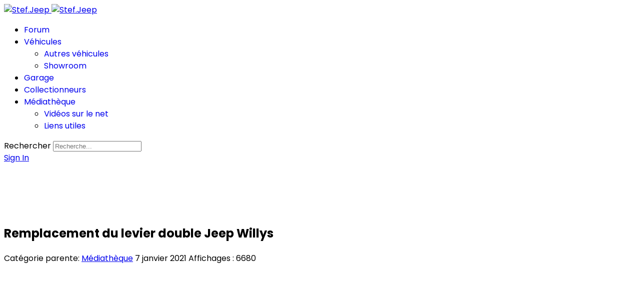

--- FILE ---
content_type: text/html; charset=utf-8
request_url: http://stef-jeep.org/index.php?option=com_content&view=article&id=182&catid=12&Itemid=28
body_size: 5540
content:

<!doctype html>
<html lang="fr-fr" dir="ltr">
	
  <head>
  	<!-- Start TAGZ: -->
  	<meta name="twitter:card" content="summary_large_image"/>
	<meta name="twitter:title" content="Remplacement du levier double Jeep Willys"/>
	<meta property="fb:app_id" content="02DhFcKJrFNG1KYgvxiEhFyQGraShJsYV4xY4ywFvXZUVTcozKGAgBWrMRAQSd8HV3l"/>
	<meta property="og:site_name" content="stef-jeep"/>
	<meta property="og:title" content="Remplacement du levier double Jeep Willys"/>
	<meta property="og:type" content="article"/>
	<meta property="og:url" content="http%3A%2F%2Fstef-jeep.org%2Findex.php%3Foption%3Dcom_content%26view%3Darticle%26id%3D182%26catid%3D12%26Itemid%3D28"/>
  	<!-- End TAGZ -->
  		
		
			<!-- add google analytics -->
			<!-- Global site tag (gtag.js) - Google Analytics -->
			<script async src='https://www.googletagmanager.com/gtag/js?id=UA10930612-1'></script>
			<script>
				window.dataLayer = window.dataLayer || [];
				function gtag(){dataLayer.push(arguments);}
				gtag('js', new Date());

				gtag('config', 'UA10930612-1');
			</script>
			
		<meta name="viewport" content="width=device-width, initial-scale=1, shrink-to-fit=no">
		<meta charset="utf-8" />
	<meta name="keywords" content="Remplacement levier double jeep willys mb gpw hotchkiss m201" />
	<meta name="author" content="Stef.Jeep" />
	<meta name="description" content="Remplacement du levier double jeep willys mb gpw hotchkiss m201" />
	<meta name="generator" content="Joomla! - Open Source Content Management" />
	<title>Remplacement du levier double Jeep Willys</title>
	<link href="/images/Stef-Jeep new logo small.png" rel="shortcut icon" type="image/vnd.microsoft.icon" />
	<link href="http://stef-jeep.org/index.php?option=com_search&amp;view=article&amp;id=182&amp;catid=12&amp;Itemid=28&amp;format=opensearch" rel="search" title="Valider Stef.Jeep" type="application/opensearchdescription+xml" />
	<link href="/plugins/system/jce/css/content.css?091164db9547187db36a6596efbd4d2f" rel="stylesheet" />
	<link href="/media/plg_system_jcemediabox/css/jcemediabox.min.css?2c837ab2c7cadbdc35b5bd7115e9eff1" rel="stylesheet" />
	<link href="//fonts.googleapis.com/css?family=Poppins:100,100i,200,200i,300,300i,400,400i,500,500i,600,600i,700,700i,800,800i,900,900i&subset=devanagari&display=swap" rel="stylesheet" media="none" onload="media=&quot;all&quot;" />
	<link href="/templates/lt_company/css/bootstrap.min.css" rel="stylesheet" />
	<link href="/plugins/system/helixultimate/assets/css/system-j3.min.css" rel="stylesheet" />
	<link href="/templates/lt_company/css/font-awesome.min.css" rel="stylesheet" />
	<link href="/templates/lt_company/css/v4-shims.min.css" rel="stylesheet" />
	<link href="/templates/lt_company/css/template.css" rel="stylesheet" />
	<link href="/templates/lt_company/css/presets/preset6.css" rel="stylesheet" />
	<link href="/templates/lt_company/css/custom.css" rel="stylesheet" />
	<link href="/media/widgetkit/wk-styles-e1fa6f6d.css" rel="stylesheet" id="wk-styles-css" />
	<style>
.sp-reading-progress-bar { position:fixed;z-index:9999;height:5px;background-color:#0345bf;top:0; }body{font-family: 'Poppins', sans-serif;font-size: 16px;line-height: 1.56;text-decoration: none;}
@media (min-width:768px) and (max-width:991px){body{font-size: 14px;}
}
@media (max-width:767px){body{font-size: 13px;}
}
.sp-megamenu-parent > li > a, .sp-megamenu-parent > li > span, .sp-megamenu-parent .sp-dropdown li.sp-menu-item > a{font-family: 'Poppins', sans-serif;text-decoration: none;}
.menu.nav-pills > li > a, .menu.nav-pills > li > span, .menu.nav-pills .sp-dropdown li.sp-menu-item > a{font-family: 'Poppins', sans-serif;text-decoration: none;}
.logo-image {height:60px;}.logo-image-phone {height:60px;}.logo-image {height:60px;}.logo-image-phone {height:60px;}#sp-publicite-1{ margin:10px 10px 10px 10px; }.logo-image {height:60px;}.logo-image-phone {height:60px;}
	</style>
	<script type="application/json" class="joomla-script-options new">{"data":{"breakpoints":{"tablet":991,"mobile":480},"header":{"stickyOffset":"100"}},"csrf.token":"83b1b73d8033c355aeac08619977a2c8","system.paths":{"root":"","base":""}}</script>
	<script src="/media/jui/js/jquery.min.js?091164db9547187db36a6596efbd4d2f"></script>
	<script src="/media/jui/js/jquery-noconflict.js?091164db9547187db36a6596efbd4d2f"></script>
	<script src="/media/jui/js/jquery-migrate.min.js?091164db9547187db36a6596efbd4d2f"></script>
	<script src="/media/plg_system_jcemediabox/js/jcemediabox.min.js?2c837ab2c7cadbdc35b5bd7115e9eff1"></script>
	<script src="/templates/lt_company/js/bootstrap.bundle.min.js"></script>
	<script src="/templates/lt_company/js/main.js"></script>
	<script src="/templates/lt_company/js/custom.js"></script>
	<script src="/media/system/js/core.js?091164db9547187db36a6596efbd4d2f"></script>
	<script src="/media/widgetkit/uikit2-70c2469f.js"></script>
	<script src="/media/widgetkit/wk-scripts-9e4e139c.js"></script>
	<script>
jQuery(document).ready(function(){WfMediabox.init({"base":"\/","theme":"standard","width":"","height":"","lightbox":0,"shadowbox":0,"icons":1,"overlay":1,"overlay_opacity":0.8,"overlay_color":"#000000","transition_speed":500,"close":2,"labels":{"close":"PLG_SYSTEM_JCEMEDIABOX_LABEL_CLOSE","next":"PLG_SYSTEM_JCEMEDIABOX_LABEL_NEXT","previous":"PLG_SYSTEM_JCEMEDIABOX_LABEL_PREVIOUS","cancel":"PLG_SYSTEM_JCEMEDIABOX_LABEL_CANCEL","numbers":"PLG_SYSTEM_JCEMEDIABOX_LABEL_NUMBERS","numbers_count":"PLG_SYSTEM_JCEMEDIABOX_LABEL_NUMBERS_COUNT","download":"PLG_SYSTEM_JCEMEDIABOX_LABEL_DOWNLOAD"},"swipe":true,"expand_on_click":true});});template="lt_company";
	</script>
<!-- Global site tag (gtag.js) - Google Analytics -->
<script async src="https://www.googletagmanager.com/gtag/js?id=UA-10930612-1"></script>
<script>
  window.dataLayer = window.dataLayer || [];
  function gtag(){dataLayer.push(arguments);}
  gtag('js', new Date());

  gtag('config', 'UA-10930612-1');
</script>

<!-- Global site tag (gtag.js) - Google Analytics -->
<script async src="https://www.googletagmanager.com/gtag/js?id=G-8PRXXJHCRF"></script>
<script>
  window.dataLayer = window.dataLayer || [];
  function gtag(){dataLayer.push(arguments);}
  gtag('js', new Date());

  gtag('config', 'G-8PRXXJHCRF');
</script>
	</head>
	<body class="site helix-ultimate hu com_content com-content view-article layout-default task-none itemid-28 fr-fr ltr sticky-header layout-fluid offcanvas-init offcanvs-position-right">

		
		
		<div class="body-wrapper">
			<div class="body-innerwrapper">
				
	<div class="sticky-header-placeholder"></div>
<header id="sp-header" class="full-header full-header-left header-has-modules">
	<div class="container-fluid">
		<div class="container-inner">
			<div class="row align-items-center">
				<!-- Logo -->
				<div id="sp-logo" class="has-border col-auto">
					<div class="sp-column">
													
							<div class="logo"><a href="/">
				<img class='logo-image  d-none d-lg-inline-block'
					srcset='http://stef-jeep.org/images/Stef-Jeep new logo.png 1x, http://stef-jeep.org/images/Stef-Jeep new logo small.png 2x'
					src='http://stef-jeep.org/images/Stef-Jeep new logo.png'
					alt='Stef.Jeep'
				/>
				<img class="logo-image-phone d-inline-block d-lg-none" src="http://stef-jeep.org/images/Stef-Jeep new logo small.png" alt="Stef.Jeep" /></a></div>											</div>
				</div>

				<!-- Menu -->
				<div id="sp-menu" class="col-auto">
					<div class="sp-column d-flex justify-content-between">
						<div class="menu-with-offcanvas d-flex justify-content-between flex-auto">
							<nav class="sp-megamenu-wrapper d-flex" role="navigation"><ul class="sp-megamenu-parent menu-animation-fade-up d-none d-lg-block"><li class="sp-menu-item"><a   href="/index.php?option=com_kunena&amp;view=home&amp;defaultmenu=1584&amp;Itemid=242"  >Forum</a></li><li class="sp-menu-item sp-has-child"><a   href="/index.php?option=com_content&amp;view=article&amp;id=143&amp;Itemid=14"  >Véhicules</a><div class="sp-dropdown sp-dropdown-main sp-menu-right" style="width: 180px;"><div class="sp-dropdown-inner"><ul class="sp-dropdown-items"><li class="sp-menu-item"><a   href="/index.php?option=com_content&amp;view=category&amp;layout=blog&amp;id=6&amp;Itemid=1819"  >Autres véhicules</a></li><li class="sp-menu-item"><a   href="/index.php?option=com_content&amp;view=category&amp;layout=blog&amp;id=36&amp;Itemid=57"  >Showroom</a></li></ul></div></div></li><li class="sp-menu-item sp-has-child"><a   href="/index.php?option=com_content&amp;view=category&amp;layout=blog&amp;id=30&amp;Itemid=18"  >Garage</a><div class="sp-dropdown sp-dropdown-main sp-menu-right" style="width: 180px;"><div class="sp-dropdown-inner"><ul class="sp-dropdown-items"></ul></div></div></li><li class="sp-menu-item sp-has-child"><a   href="/index.php?option=com_content&amp;view=category&amp;id=31&amp;Itemid=19"  >Collectionneurs</a><div class="sp-dropdown sp-dropdown-main sp-menu-right" style="width: 180px;"><div class="sp-dropdown-inner"><ul class="sp-dropdown-items"></ul></div></div></li><li class="sp-menu-item sp-has-child active"><a   href="/index.php?option=com_content&amp;view=article&amp;id=194&amp;Itemid=44"  >Médiathèque</a><div class="sp-dropdown sp-dropdown-main sp-menu-right" style="width: 180px;"><div class="sp-dropdown-inner"><ul class="sp-dropdown-items"><li class="sp-menu-item current-item active"><a aria-current="page"  href="/index.php?option=com_content&amp;view=category&amp;id=12&amp;Itemid=28"  >Vidéos sur le net</a></li><li class="sp-menu-item"><a   href="/index.php?option=com_weblinks&amp;view=categories&amp;id=0&amp;Itemid=69"  >Liens utiles</a></li></ul></div></div></li></ul><a id="offcanvas-toggler" aria-label="Menu" class="offcanvas-toggler-right" href="#"><div class="burger-icon" aria-hidden="true"><span></span><span></span><span></span></div></a></nav>						</div>
					</div>
				</div>
				
				<!-- Menu Right position -->
				<div id="menu-right" class="col-auto d-flex align-items-center ms-auto">
					<!-- Related Modules -->
					<div class="d-none d-lg-flex header-modules align-items-center">
															<div class="sp-module "><div class="sp-module-content"><div class="search">
	<form action="/index.php?option=com_content&amp;view=category&amp;id=12&amp;Itemid=28" method="post">
		<label for="mod-search-searchword0" class="hide-label">Rechercher</label> <input name="searchword" id="mod-search-searchword0" class="form-control" type="search" placeholder="Recherche...">		<input type="hidden" name="task" value="search">
		<input type="hidden" name="option" value="com_search">
		<input type="hidden" name="Itemid" value="28">
	</form>
</div>
</div></div>								
															<div class="sp-module">
<a class="sp-sign-in" href="/index.php?option=com_users&amp;view=login&amp;Itemid=14" ><span class="far fa-user me-1" aria-hidden="true"></span><span class="signin-text d-none d-lg-inline-block">Sign In</span></a>
</div>													</div>
					
					

					<!-- if offcanvas position right -->
											<a id="offcanvas-toggler"  aria-label="Menu" title="Menu"  class="mega_offcanvas offcanvas-toggler-secondary offcanvas-toggler-right d-flex align-items-center" href="#"><div class="burger-icon"><span></span><span></span><span></span></div></a>
									</div>
			</div>
		</div>
	</div>
</header>				
<section id="sp-page-title" >

				
	
<div class="row">
	<div id="sp-title" class="col-lg-12 "><div class="sp-column "></div></div></div>
				
	</section>

<section id="sp-publicite-1" >

						<div class="container">
				<div class="container-inner">
			
	
<div class="row">
	<div id="sp-top1" class="col-lg-12 "><div class="sp-column "><div class="sp-module "><div class="sp-module-content">

<div class="custom"  >
	<script async src="https://pagead2.googlesyndication.com/pagead/js/adsbygoogle.js?client=ca-pub-3485222311295464"
     crossorigin="anonymous"></script>
<!-- StefJeep1 -->
<ins class="adsbygoogle"
     style="display:block"
     data-ad-client="ca-pub-3485222311295464"
     data-ad-slot="8444327167"
     data-ad-format="horizontal"
     data-full-width-responsive="true"></ins>
<script>
     (adsbygoogle = window.adsbygoogle || []).push({});
</script></div>
</div></div></div></div></div>
							</div>
			</div>
			
	</section>

<section id="sp-main-body" >

										<div class="container">
					<div class="container-inner">
						
	
<div class="row">
	
<div id="sp-component" class="col-lg-12 ">
	<div class="sp-column ">
		<div id="system-message-container" aria-live="polite">
			</div>


		
		<div class="article-details " itemscope itemtype="https://schema.org/Article">
	<meta itemprop="inLanguage" content="fr-FR">
	
	
					
		
		
		<div class="article-header">
					<h1 itemprop="headline">
				Remplacement du levier double Jeep Willys			</h1>
									</div>
		<div class="article-can-edit d-flex flex-wrap justify-content-between">
				</div>
				<div class="article-info">

	
		
					<span class="parent-category-name">
						Catégorie parente: <a href="/index.php?option=com_content&amp;view=category&amp;id=35&amp;Itemid=28" itemprop="genre">Médiathèque</a>	</span>
		
		
		
					<span class="published" title="Publication : 7 janvier 2021">
	<time datetime="2021-01-07T22:06:26+01:00" itemprop="datePublished">
		7 janvier 2021	</time>
</span>
		
		
	
			
		
					<span class="hits">
	<meta itemprop="interactionCount" content="UserPageVisits:6680">
	Affichages : 6680</span>
				
			</div>
		
		
			
		
		
	
	<div itemprop="articleBody">
		<p><iframe src="https://www.youtube.com/embed/K61txmOYBeY" allow="accelerometer; autoplay; clipboard-write; encrypted-media; gyroscope; picture-in-picture" allowfullscreen="" width="560" height="315" frameborder="0"></iframe></p>
 
<p>Source : G503 TV / Ron Fitzpatrick Jeep Parts</p>	</div>

	
	
	
			
		
	

	<ul class="pager pagenav">
	<li class="next">
		<a class="hasTooltip" title="Remplacement de l&#039;ampoule de black-out d&#039;aile" aria-label="Next article: Remplacement de l&#039;ampoule de black-out d&#039;aile" href="/index.php?option=com_content&amp;view=article&amp;id=183:remplacement-de-l-ampoule-de-black-out-d-aile&amp;catid=12&amp;Itemid=28" rel="next">
			<span aria-hidden="true">Suivant</span> <span class="icon-chevron-right" aria-hidden="true"></span>		</a>
	</li>
</ul>
	
				</div>



			</div>
</div>
</div>
											</div>
				</div>
						
	</section>

<section id="sp-publicite-2" >

						<div class="container">
				<div class="container-inner">
			
	
<div class="row">
	<div id="sp-footer1" class="col-lg-12 "><div class="sp-column "><div class="sp-module "><div class="sp-module-content">

<div class="custom"  >
	<script async src="https://pagead2.googlesyndication.com/pagead/js/adsbygoogle.js?client=ca-pub-3485222311295464"
     crossorigin="anonymous"></script>
<!-- StefJeep2 -->
<ins class="adsbygoogle"
     style="display:block"
     data-ad-client="ca-pub-3485222311295464"
     data-ad-slot="3799827967"
     data-ad-format="auto"
     data-full-width-responsive="true"></ins>
<script>
     (adsbygoogle = window.adsbygoogle || []).push({});
</script></div>
</div></div><span class="sp-copyright"><div align="center">Copyright © 2021 <a target="_blank" title="Free Joomla! 4 templates" href="https://ltheme.com/joomla-templates/" rel="author nofollow">Free Joomla! 4 templates</a> / Design by <a target="_blank" href="https://ltheme.com" title="Joomla template provider" rel="author nofollow">LTheme</a></div></span></div></div></div>
							</div>
			</div>
			
	</section>
			</div>
		</div>

		<!-- Off Canvas Menu -->
		<div class="offcanvas-overlay"></div>
		<!-- Rendering the offcanvas style -->
		<!-- If canvas style selected then render the style -->
		<!-- otherwise (for old templates) attach the offcanvas module position -->
					<div class="offcanvas-menu">
	<div class="d-flex align-items-center p-3 pt-4">
		<div class="logo"><a href="/">
				<img class='logo-image  d-none d-lg-inline-block'
					srcset='http://stef-jeep.org/images/Stef-Jeep new logo.png 1x, http://stef-jeep.org/images/Stef-Jeep new logo small.png 2x'
					src='http://stef-jeep.org/images/Stef-Jeep new logo.png'
					alt='Stef.Jeep'
				/>
				<img class="logo-image-phone d-inline-block d-lg-none" src="http://stef-jeep.org/images/Stef-Jeep new logo small.png" alt="Stef.Jeep" /></a></div>		<a href="#" class="close-offcanvas" aria-label="Close Off-canvas">
			<div class="burger-icon">
				<span></span>
				<span></span>
				<span></span>
			</div>
		</a>
	</div>
	<div class="offcanvas-inner">
		<div class="d-flex header-modules mb-3">
							<div class="sp-module "><div class="sp-module-content"><div class="search">
	<form action="/index.php?option=com_content&amp;view=category&amp;id=12&amp;Itemid=28" method="post">
		<label for="mod-search-searchword0" class="hide-label">Rechercher</label> <input name="searchword" id="mod-search-searchword0" class="form-control" type="search" placeholder="Recherche...">		<input type="hidden" name="task" value="search">
		<input type="hidden" name="option" value="com_search">
		<input type="hidden" name="Itemid" value="28">
	</form>
</div>
</div></div>			
					</div>
		
					<div class="sp-module "><h3 class="sp-module-title">Menu principal (smartphone)</h3><div class="sp-module-content"><ul class="menu">
<li class="item-242"><a href="/index.php?option=com_kunena&amp;view=home&amp;defaultmenu=1584&amp;Itemid=242" >Forum</a></li><li class="item-14 default menu-deeper menu-parent"><a href="/index.php?option=com_content&amp;view=article&amp;id=143&amp;Itemid=14" >Véhicules</a><ul class="menu-child"><li class="item-15"><a href="/index.php?option=com_content&amp;view=category&amp;layout=blog&amp;id=3&amp;Itemid=15" >Jeep</a></li><li class="item-16"><a href="/index.php?option=com_content&amp;view=category&amp;layout=blog&amp;id=4&amp;Itemid=16" >Dodge</a></li><li class="item-17"><a href="/index.php?option=com_content&amp;view=category&amp;layout=blog&amp;id=5&amp;Itemid=17" >GMC</a></li><li class="item-36"><a href="/index.php?option=com_content&amp;view=category&amp;layout=blog&amp;id=15&amp;Itemid=36" >Remorque 1/4 Ton.</a></li><li class="item-1819"><a href="/index.php?option=com_content&amp;view=category&amp;layout=blog&amp;id=6&amp;Itemid=1819" >Autres véhicules</a></li><li class="item-57"><a href="/index.php?option=com_content&amp;view=category&amp;layout=blog&amp;id=36&amp;Itemid=57" >Showroom</a></li></ul></li><li class="item-18 menu-deeper menu-parent"><a href="/index.php?option=com_content&amp;view=category&amp;layout=blog&amp;id=30&amp;Itemid=18" >Garage</a><ul class="menu-child"><li class="item-20"><a href="/index.php?option=com_content&amp;view=category&amp;layout=blog&amp;id=7&amp;Itemid=20" >Mécanique</a></li><li class="item-21"><a href="/index.php?option=com_content&amp;view=category&amp;layout=blog&amp;id=8&amp;Itemid=21" >Astuces</a></li><li class="item-22"><a href="/index.php?option=com_content&amp;view=category&amp;layout=blog&amp;id=9&amp;Itemid=22" >Outillage</a></li></ul></li><li class="item-19 menu-deeper menu-parent"><a href="/index.php?option=com_content&amp;view=category&amp;id=31&amp;Itemid=19" >Collectionneurs</a><ul class="menu-child"><li class="item-23"><a href="/index.php?option=com_content&amp;view=category&amp;layout=blog&amp;id=10&amp;Itemid=23" >Balades</a></li><li class="item-24"><a href="/index.php?option=com_content&amp;view=category&amp;layout=blog&amp;id=11&amp;Itemid=24" >Expositions</a></li><li class="item-53"><a href="/index.php?option=com_content&amp;view=category&amp;layout=blog&amp;id=9&amp;Itemid=53" >Showroom</a></li><li class="item-35"><a href="/index.php?option=com_content&amp;view=category&amp;layout=blog&amp;id=14&amp;Itemid=35" >Les jeepers du Québec</a></li><li class="item-40"><a href="/index.php?option=com_content&amp;view=category&amp;layout=blog&amp;id=17&amp;Itemid=40" >Réglementation</a></li></ul></li><li class="item-44 active menu-deeper menu-parent"><a href="/index.php?option=com_content&amp;view=article&amp;id=194&amp;Itemid=44" >Médiathèque</a><ul class="menu-child"><li class="item-46"><a href="/index.php?option=com_content&amp;view=category&amp;layout=blog&amp;id=19&amp;Itemid=46" >Vidéos en boutiques</a></li><li class="item-28 current active"><a href="/index.php?option=com_content&amp;view=category&amp;id=12&amp;Itemid=28" >Vidéos sur le net</a></li><li class="item-45"><a href="/index.php?option=com_content&amp;view=category&amp;layout=blog&amp;id=18&amp;Itemid=45" >Livres</a></li><li class="item-47"><a href="/index.php?option=com_content&amp;view=category&amp;layout=blog&amp;id=20&amp;Itemid=47" >Doc. technique</a></li><li class="item-69"><a href="/index.php?option=com_weblinks&amp;view=categories&amp;id=0&amp;Itemid=69" >Liens utiles</a></li></ul></li></ul>
</div></div>
		
		
		
		
			</div>
</div>				

		
		

		<!-- Go to top -->
					<a href="#" class="sp-scroll-up" aria-label="Scroll Up"><span class="fas fa-angle-up" aria-hidden="true"></span></a>
							<div data-position="top" class="sp-reading-progress-bar"></div>
				<div align="center"><a target="_blank" title="Free Joomla templates" href="https://ltheme.com/joomla-templates/" rel="author nofollow">Free Joomla templates</a> by <a target="_blank" href="https://ltheme.com" title="Joomla template provider" rel="author nofollow">Ltheme</a></div>
	</body>
</html>

--- FILE ---
content_type: text/html; charset=utf-8
request_url: https://www.google.com/recaptcha/api2/aframe
body_size: 265
content:
<!DOCTYPE HTML><html><head><meta http-equiv="content-type" content="text/html; charset=UTF-8"></head><body><script nonce="9xXSeMbhaKodoZoq9eDaVg">/** Anti-fraud and anti-abuse applications only. See google.com/recaptcha */ try{var clients={'sodar':'https://pagead2.googlesyndication.com/pagead/sodar?'};window.addEventListener("message",function(a){try{if(a.source===window.parent){var b=JSON.parse(a.data);var c=clients[b['id']];if(c){var d=document.createElement('img');d.src=c+b['params']+'&rc='+(localStorage.getItem("rc::a")?sessionStorage.getItem("rc::b"):"");window.document.body.appendChild(d);sessionStorage.setItem("rc::e",parseInt(sessionStorage.getItem("rc::e")||0)+1);localStorage.setItem("rc::h",'1767275293739');}}}catch(b){}});window.parent.postMessage("_grecaptcha_ready", "*");}catch(b){}</script></body></html>